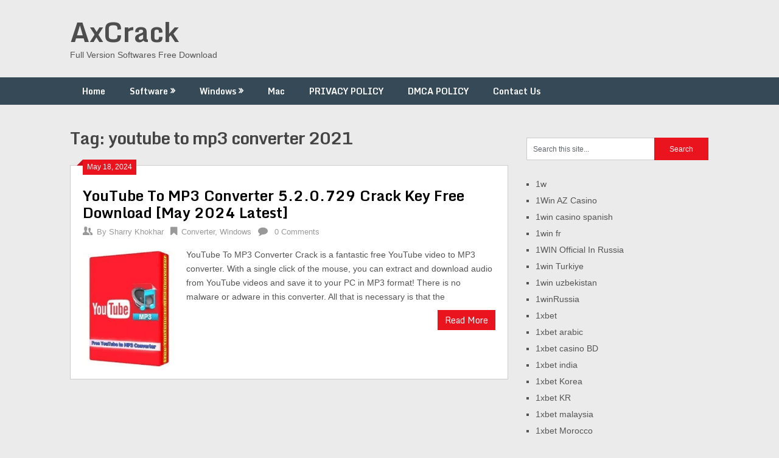

--- FILE ---
content_type: text/javascript; charset=utf-8
request_url: https://axcrack.org/wp-content/cache/autoptimize/autoptimize_single_44c22614226620e3a2eda7db6fbbff7e.php?ver=6.9
body_size: 824
content:
jQuery(document).ready(function($){$('.primary-navigation').append('<div id="mobile-menu-overlay" />');$('.toggle-mobile-menu').click(function(e){e.preventDefault();e.stopPropagation();$('body').toggleClass('mobile-menu-active');if($('body').hasClass('mobile-menu-active')){if($(document).height()>$(window).height()){var scrollTop=($('html').scrollTop())?$('html').scrollTop():$('body').scrollTop();$('html').addClass('noscroll').css('top',-scrollTop);}
$('#mobile-menu-overlay').fadeIn();}else{var scrollTop=parseInt($('html').css('top'));$('html').removeClass('noscroll');$('html,body').scrollTop(-scrollTop);$('#mobile-menu-overlay').fadeOut();}});}).on('click',function(event){var $target=jQuery(event.target);if(($target.hasClass("ribbon-icon")&&$target.parent().hasClass("toggle-caret"))||$target.hasClass("toggle-caret")){return;}
jQuery('body').removeClass('mobile-menu-active');jQuery('html').removeClass('noscroll');jQuery('#mobile-menu-overlay').fadeOut();});jQuery(document).ready(function($){function mtsDropdownMenu(){var wWidth=$(window).width();if(wWidth>865){$('#navigation ul.sub-menu, #navigation ul.children').hide();var timer;var delay=100;$('#navigation li').hover(function(){var $this=$(this);timer=setTimeout(function(){$this.children('ul.sub-menu, ul.children').slideDown('fast');},delay);},function(){$(this).children('ul.sub-menu, ul.children').hide();clearTimeout(timer);});}else{$('#navigation li').unbind('hover');$('#navigation li.active > ul.sub-menu, #navigation li.active > ul.children').show();}}
mtsDropdownMenu();$(window).resize(function(){mtsDropdownMenu();});});jQuery(document).ready(function($){$('.widget_nav_menu, #navigation .menu').addClass('toggle-menu');$('.toggle-menu ul.sub-menu, .toggle-menu ul.children').addClass('toggle-submenu');$('.toggle-menu ul.sub-menu').parent().addClass('toggle-menu-item-parent');$('.toggle-menu .toggle-menu-item-parent').append('<span class="toggle-caret"><i class="ribbon-icon icon-plus"></i></span>');$('.toggle-caret').click(function(e){e.preventDefault();$(this).parent().toggleClass('active').children('.toggle-submenu').slideToggle('fast');});});jQuery(document).ready(function($){jQuery('a[href=#top]').click(function(){jQuery('html, body').animate({scrollTop:0},'slow');return false;});});